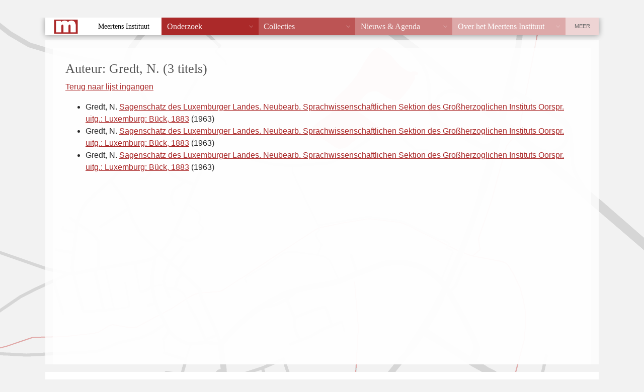

--- FILE ---
content_type: text/html; charset=UTF-8
request_url: https://vtb.meertens.knaw.nl/index.php?auteur=Gredt%2C%20N.&offset=0&limit=50
body_size: 893
content:
<!DOCTYPE html PUBLIC "-//W3C//DTD XHTML 1.0 Transitional//EN"
  "http://www.w3.org/TR/xhtml1/DTD/xhtml1-transitional.dtd">
<!--suppress HtmlUnknownTarget -->
<html xmlns="http://www.w3.org/1999/xhtml" lang="nl">
<head>
  <meta http-equiv="X-UA-Compatible" content="IE=edge" />
  <meta http-equiv="content-type" content="text/html" charset="UTF-8" />
  <title>Volkskundige Trefwoorden Bank</title>
  <link href="/static/templates/mi_hetgelaat/css/style.css" type="text/css" rel="stylesheet" />
  <link rel="stylesheet" type="text/css" href="vtb.css" />
</head>
<body>
<div class="header">
<p><a href="/">Home</a>  <span style="color: white;">&rarr;</span> <a href="/databanken/">Databanken</a> <span style="color: white;">&rarr;</span> <a href="/vtb">VTB</a></p>
</div>
<div id="db_wrapper">
<div class="roderand">
<div id="content">
<div id="vtb_content">	<h1>Auteur: Gredt, N. (3 titels)</h1>


	<p><a href="/index.php?offset=0&limit=50">Terug naar lijst ingangen</a></p>

<ul>
	<li>Gredt, N. <a href="/index.php?fiche_id=25907&amp;auteur=Gredt%2C+N.&offset=0&limit=50">Sagenschatz des Luxemburger Landes. Neubearb. Sprachwissenschaftlichen Sektion des Großherzoglichen Instituts
Oorspr. uitg.: Luxemburg: Bück, 1883</a> (1963)</li>
	<li>Gredt, N. <a href="/index.php?fiche_id=25908&amp;auteur=Gredt%2C+N.&offset=0&limit=50">Sagenschatz des Luxemburger Landes. Neubearb. Sprachwissenschaftlichen Sektion des Großherzoglichen Instituts
Oorspr. uitg.: Luxemburg: Bück, 1883</a> (1963)</li>
	<li>Gredt, N. <a href="/index.php?fiche_id=25909&amp;auteur=Gredt%2C+N.&offset=0&limit=50">Sagenschatz des Luxemburger Landes. Neubearb. Sprachwissenschaftlichen Sektion des Großherzoglichen Instituts
Oorspr. uitg.: Luxemburg: Bück, 1883</a> (1963)</li>
</ul>
</div>
<p id="copyright">&copy; 2008 <a href="/" target="_top">KNAW/Meertens Instituut</a><br /></p>
</div>
</div>
</div>
<div class="footer">
  <address><span><strong>MEERTENS INSTITUUT</strong> Postbus 94264, 1090 GG Amsterdam. Telefoon +31 (0)20 4628500. Fax +31 (0)20 4628555.</span>
    <a href="mailto:info@meertens.knaw.nl">info@meertens.knaw.nl</a></address>
</div>
<script type="text/javascript" src="/static/templates/mi_hetgelaat/js/meertens.databanken.js"></script>
</body>
</html>
